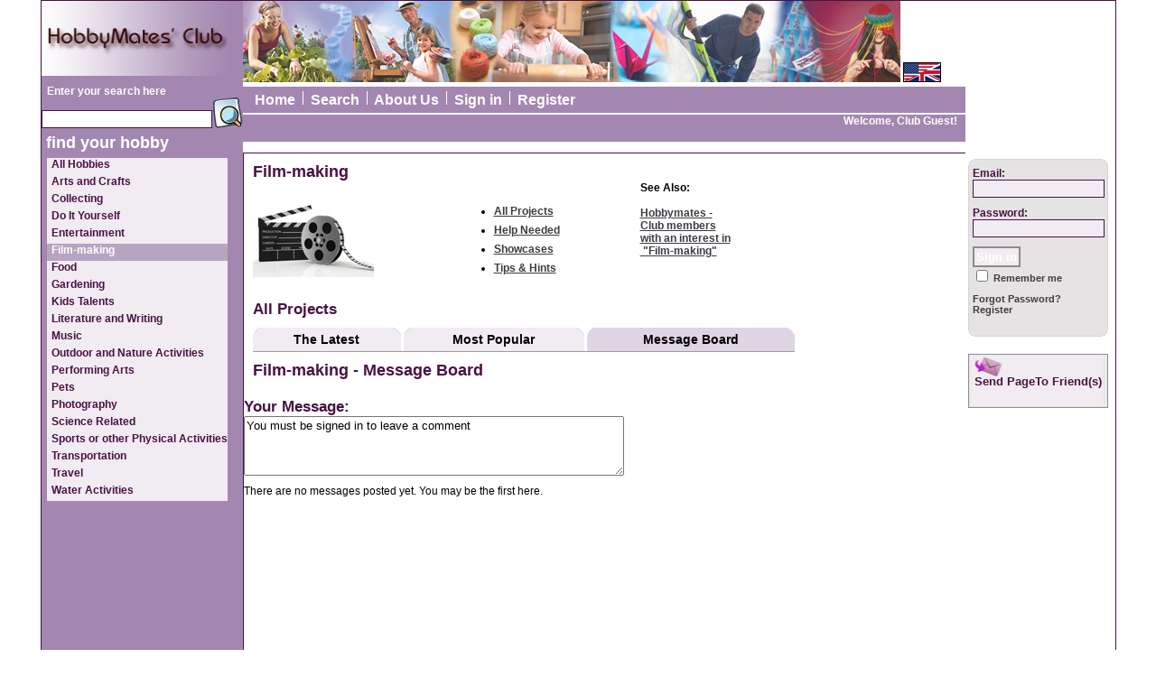

--- FILE ---
content_type: text/html
request_url: http://www.hobbymates-club.com/film-making/film-making/fm181.html
body_size: 18891
content:
<!DOCTYPE HTML PUBLIC "-//W3C//DTD HTML 4.01 Transitional//EN" "http://www.w3.org/TR/html4/loose.dtd">
<html >
	<head>
		
		<title>Film-making - HobbyMates-Club.com</title>
		<meta http-equiv="Content-Script-Type" content="text/javascript">
		<meta http-equiv="Content-Style-Type" content="text/css">
		<meta name="Description" content=" HobbyMates-Club.com">
		<meta name="Keywords" content=", HobbyMates-Club.com">
		<meta name="author" content="Hobbymates Inc.">
		<meta name="robots" content="index, follow">
		<meta name="revisit-after" content="1 Week">
		<meta name="language" content="en">
		<meta name="copyright" content="Hobbymates Inc.">
		<meta name="rating" content="general">
		<meta http-equiv="Cache-Control" content="no-cache">
		<meta http-equiv="Content-Type" content="text/html; charset=utf-8" />
		<script type="text/javascript" src="/js.js"></script>
		<link href="/css.css" type="text/css" rel="stylesheet">
		<link rel="icon" href="/favicon.ico" type="image/x-icon">
		<link rel="shortcut icon" href="/favicon.ico" type="image/x-icon">
	</head>



<body>    
    <table class='main_tbl' align='center' cellSpacing='0' cellPadding='0' id='page_table'>
    
        <tr>
            <td width="212px" align="left" valign="top"  class="purple_td">
				
<a href="/"><img style="border-width: 0px; height: 83px; width: 212px;" alt="HobbyMates-Club.com" src="/Images/logo_pic.jpg" WIDTH="210" HEIGHT="83"></a>


            </td>
            <td width="800px" align="left" valign="top"  class='top_banner_td'>
                <img src='/images/hobbymates_main_banner.jpg' width='728' height='90'>


 
<img  border="1" id=lang_chng width="40" height="20" alt="Choose Language" src="/Images/eng_us.gif" onclick="DisplayLang(this);">
            </td>
        </tr>
    
        <tr>
            <td width="212px" align="left" valign="top" class="purple_td">
				<form method='get' action='/search.html'>
	<input type='hidden' name=s value=''>
	<table cellSpacing='0' cellPadding='0'  border=0>
		<tr>
			<td valign='top'>
				&nbsp;&nbsp;<STRONG><a href='/search.html' class='search_caption_t'>Enter your search here</a></STRONG><br>&nbsp;<input name='search_text' size='25px' value='' class='search' >
			</td>
			<td valign='top'>
				&nbsp;<input type='image'  name='do_search' border='0' src='/images/search_purple.jpg' title='Search' width="34" height="34">
			</td>
		</tr>
		<tr><td colspan='2' height='6'></td></tr>
		<tr>
			<td colspan='2' class='cat_caption' valign=bottom>
				&nbsp;<a href='/search.html' class='search_caption'>find your hobby</a>
			</td>
		</tr>
	</table>
</form>




            </td>
            <td width="800px" align="left"  valign="top">
				<table cellSpacing='0' cellPadding='0'  border=0 width="800px">
					<tr><td height='2'></td></tr>
					<tr>
						<td valign='top' class="light_purple_td" width="800px">

<div class='boxnav'>
&nbsp;&nbsp;<a href='/' target='_top' title='Home
>>>'  class='top_menu'>Home</a>&nbsp;&nbsp;<img src='/images/pipe.jpg' width='1' height='15' border='0'>&nbsp;&nbsp;<a href='/search.html' target='_top' title='Search
>>>'  class='top_menu'>Search</a>&nbsp;&nbsp;<img src='/images/pipe.jpg' width='1' height='15' border='0'>&nbsp;&nbsp;<a href='/about_us.html' target='_top' title='About Us
>>>'  class='top_menu'>About Us</a>&nbsp;&nbsp;<img src='/images/pipe.jpg' width='1' height='15' border='0'>&nbsp;&nbsp;<a href='/login.html' target='_top' title='Sign in
>>>'  class='top_menu'>Sign in</a>&nbsp;&nbsp;<img src='/images/pipe.jpg' width='1' height='15' border='0'>&nbsp;&nbsp;<a href='/register.html' target='_top' title='Register
>>>'  class='top_menu'>Register</a>&nbsp;&nbsp;
</div>
						</td>
					</tr>
					<tr><td height='2'></td></tr>
					<tr>
						<td align='left' width="800px">
							<table cellSpacing='0' cellPadding='0'  border=0 width="800px">
								<tr>
									<td  class="purple_td" align='right' valign='middle' height='20'>
									
									</td>
									<td  class="purple_td" align='right' valign='middle' height='20'>
									<table  cellSpacing='0' cellPadding='0'  border='0' width='100%'><tr><td  class='purple_td' align='right' valign='top' height='30'><b><a href='/login.html' class='a_greeting'>Welcome,&nbsp;Club Guest!</a>&nbsp;&nbsp;&nbsp;</b></td></tr></table>
									</td>
								</tr>
							</table>	
						</td>
					</tr>
				</table>
            </td>
        </tr>
        
        <tr>
            <td align="left" valign="top" class="purple_td" width="212px">
				<table border=0 cellSpacing=6 cellPadding=0 width="212px">
					<tr>
						<td>
				<table cellSpacing=0 cellPadding=0  class='light_purple_table'><tr><td align='left' class='cat_left'><a href='/categories.html' class='a_cat_left' title='See All Hobbies'>All Hobbies</a></td></tr><tr><td align='left' class='cat_left'><a href='/arts-and-crafts/ct26.html' title='Arts and Crafts' class='a_cat_left'>Arts and Crafts</a></td></tr><tr><td align='left' class='cat_left'><a href='/collecting/ct68.html' title='Collecting' class='a_cat_left'>Collecting</a></td></tr><tr><td align='left' class='cat_left'><a href='/do-it-yourself/ct163.html' title='Do It Yourself' class='a_cat_left'>Do It Yourself</a></td></tr><tr><td align='left' class='cat_left'><a href='/entertainment/ct577.html' title='Entertainment' class='a_cat_left'>Entertainment</a></td></tr><tr><td align='left' class='cat_left_hglt_ch'><a href='/film-making/ct181.html' title='Film-making' class='a_cat_left_ch'>Film-making</a></td></tr><tr><td align='left' class='cat_left'><a href='/food/ct155.html' title='Food' class='a_cat_left'>Food</a></td></tr><tr><td align='left' class='cat_left'><a href='/gardening/ct218.html' title='Gardening' class='a_cat_left'>Gardening</a></td></tr><tr><td align='left' class='cat_left'><a href='/kids-talents/ct563.html' title='Kids Talents' class='a_cat_left'>Kids Talents</a></td></tr><tr><td align='left' class='cat_left'><a href='/literature-and-writing/ct268.html' title='Literature and Writing' class='a_cat_left'>Literature and Writing</a></td></tr><tr><td align='left' class='cat_left'><a href='/music/ct292.html' title='Music' class='a_cat_left'>Music</a></td></tr><tr><td align='left' class='cat_left'><a href='/outdoor-and-nature-activities/ct305.html' title='Outdoor and Nature Activities' class='a_cat_left'>Outdoor and Nature Activities</a></td></tr><tr><td align='left' class='cat_left'><a href='/performing-arts/ct348.html' title='Performing Arts' class='a_cat_left'>Performing Arts</a></td></tr><tr><td align='left' class='cat_left'><a href='/pets/ct12.html' title='Pets' class='a_cat_left'>Pets</a></td></tr><tr><td align='left' class='cat_left'><a href='/photography/ct356.html' title='Photography' class='a_cat_left'>Photography</a></td></tr><tr><td align='left' class='cat_left'><a href='/science-related/ct1.html' title='Science Related' class='a_cat_left'>Science Related</a></td></tr><tr><td align='left' class='cat_left'><a href='/sports-or-other-physical-activities/ct360.html' title='Sports or other Physical Activities' class='a_cat_left'>Sports or other Physical Activities</a></td></tr><tr><td align='left' class='cat_left'><a href='/transportation/ct426.html' title='Transportation' class='a_cat_left'>Transportation</a></td></tr><tr><td align='left' class='cat_left'><a href='/travel/ct344.html' title='Travel' class='a_cat_left'>Travel</a></td></tr><tr><td align='left' class='cat_left'><a href='/water-activities/ct572.html' title='Water Activities' class='a_cat_left'>Water Activities</a></td></tr></table>
						</td>
					</tr>
				</table>
			
			
				
				
				
			  
<!--HERE HTML-->
<div id="lang_div" name="lang_div" style="border:0px solid #3769d1;visibility:hidden;" >
	<table border="0" align="left"  bgcolor=White cellpadding="0" cellspacing="0" width="150px">
		<tr bgcolor="LightYellow">
			<td width="5px"></td>
			<td align="left">
				<font color="DarkGray">
					<strong>Choose Language</strong>
				</font>
			</td>
			<td align="right"><img src="/images/close.jpg" onclick="hidehelp('lang_div');" WIDTH="24" HEIGHT="24"></td>
		</tr>
		<tr bgcolor="LightYellow">
			<td colspan="3" height="10px">
			</td>								
		</tr>
		
		
		<tr>
			<td width="5px"></td>
			<td  align="left">
				<a href="http://russian.hobbymates-club.com"><img width=30 height=15 src="/images/ru_flag.jpg"></a>
				&nbsp;
				<a href="http://russian.hobbymates-club.com/"><b>Русский</b></a>
			</td>
			<td width="5px"></td>
		</tr>
		 
		<tr bgcolor="LightYellow">
			<td colspan="3" height="10px">
			</td>								
		</tr>
	</table>
</div>
<!--END -->
</td>
            <td align="left" valign="top"  class="main_td_in">
				 <table cellpadding='0' cellspacing='0' border='0'>
					<tr>
						<td align="left" valign="top">
							<table  cellpadding='0' cellspacing='10' width='630' border='0'>
						



<tr>
	<td> 
		<table  cellpadding='0' cellspacing='0' width='100%' border='0'>				
	<tr><td colspan='3' class='search'><a href='/film-making/ct181.html' title='Film-making' class='cat_caption'>Film-making</a></td></tr><tr><td><a href='/film-making/ct181.html'><img src='/images/uploads/movie.jpg' title='Film-making' width='134' height='90' border='0' vspace='5'></a>
				</td>
				<td  align='left' valign='top' >
<br><ul><li style='padding: 0px 0px 7px 0px'><a href='/film-making/ct181.html' class='help_links'>All Projects</a></li><li style='padding: 0px 0px 7px 0px'><a href='/help-needed/4/ct181.html' class='help_links'>Help Needed</a></li><li style='padding: 0px 0px 7px 0px'><a href='/showcases/5/ct181.html' class='help_links'>Showcases</a></li><li style='padding: 0px 0px 7px 0px'><a href='/tips-&-hints/3/ct181.html' class='help_links'>Tips & Hints</a></li></ul>
				</td>				
				<td>&nbsp;&nbsp;</td>
				<td align='left' valign='top' >
				<b>See Also:</b>
					<br><br>
							<a href='/film-making/hm181.html' class='help_links' title='"Film-making"&nbsp;Hobbymates
Film-making'>Hobbymates - 
							<br>
							Club members<br>with an interest in<br>&nbsp;"Film-making"
							</a>

				</td>
			</tr>	
		</table>
	</td>
</tr>


<tr>
	<td class='search'>
		All Projects		
	</td>
</tr>
<tr>
	<td height='5' >
		<table  cellpadding=0 cellspacing=0 width='100%'>
			<tr>
				<td class="tab-left"></td>
				<td class="tabnav">
					<a href='/film-making/latest/lp181.html' class='pop_lat_link' title='The Latest Projects
In Category
"Film-making"'>The Latest</a>
				</td>
				<td class="tab-right"></td>												
				
				<td class="tabnav-vr"></td>												
				
				<td class="tab-left"></td>
				<td class="tabnav">					
					<a href='/film-making/popular/pp181.html' class='pop_lat_link' title='The Most Popular Projects
In Category
"Film-making"'>Most Popular</a>					
				</td>
				<td class="tab-right"></td>	
				
				
				<td class="tabnav-vr"></td>												
				
				<td class="tab-left-select"></td>
				<td class="tabnav-select">					
					<a href='film-making/fm181.html' class='pop_lat_link'>Message Board</a>
				</td>
				<td class="tab-right-select"></td>
					
			</tr>
		</table>
	</td>
</tr>


<tr>
	<td colspan='3' class='search'>
		<a href='film-making/fm181.html' class='cat_caption'>Film-making&nbsp;-&nbsp;Message Board</a>		
	</td>
</tr>

<tr>
		
						<table  cellpadding=0 cellspacing=0 width='100%'>
							<tr>
								<td  class='search'>
									 Your Message:
								</td>
							</tr>
							<tr>
								<td>
									 <textarea cols='50' rows='4' id=textarea1 name='forum_message'  readonly>You must be signed in to leave a comment</textarea>
								</td>
							</tr>
							<tr>
								<td>
									
								</td>																					
							</tr>
							<tr><td colspan='6' height='10'></td></tr>											
						</table>
				
</tr>

<tr><td>There are no messages posted yet.
You may be the first here.</td></tr>
							</table>
                        </td>
                        <td valign='top' height='100%'>
                            <table width='160' border='0' height='100%'>
                                <tr>
									<td valign='top' align='left'>
										
<form action="/login.html" method="post" id=form1 name=form1>
	<table border='0' cellpadding='0' cellspacing='0'>
		<tr>
			<td style=" background: url('/images/reg_top_side.jpg') no-repeat bottom left; width: 155px; height: 13px;"></td>
		</tr>
		<tr>
			<td class='search_terms' valign='top'   style=" background: url('/images/reg_spander_side.jpg') repeat-y; width: 155px;  padding-left: 5px;" >
				<input value="set" type="hidden" name="posted">
				<input type='hidden' name='LinkToSend' value='http://www.hobbymates-club.com/film-making/film-making/fm181.html'>
				Email:
				<br>
				<input maxlength="80" class='search_page' style="width: 140px;" name="user_email" value="" type="text" >
			</td>
		</tr>
		<tr>
			<td height='10'  style=" background: url('/images/reg_spander_side.jpg') repeat-y; width: 160px;  padding-left: 5px;"></td>
		</tr>
		<tr>
			<td class='search_terms' valign='top'   style=" background: url('/images/reg_spander_side.jpg') repeat-y; width: 155px;  padding-left: 5px;">
				Password:
				<br>
				<input value="" class='search_page' style="width: 140px;" type="password" name="user_pwd">
				<br>
				<script type="text/javascript">
					var d = new Date();
					var k = d.getTimezoneOffset() * (-1);
					document.write ("<input type='hidden' name='timezone' value='" + k + "'>");
				</script>
			</td>
		</tr>
		<tr>
			<td height='10'  style=" background: url('/images/reg_spander_side.jpg') repeat-y; width: 155px;  padding-left: 5px;"></td>
		</tr>
		<tr>
			<td class='remember_me' height='20' valign='bottom'   style=" background: url('/images/reg_spander_side.jpg') repeat-y; width: 155px;  padding-left: 5px;">
				<input type='submit' name='submit_login'  onmouseover="this.style.cursor='hand'" class='login_page' value="Sign in"><br>
				<input type='checkbox' name='remember_me' value='yes'>&nbsp;Remember me
				
			</td>
		</tr>
		<tr>
			<td height='10'  style=" background: url('/images/reg_spander_side.jpg') repeat-y; width: 155px;  padding-left: 5px;"></td>
		</tr>
		<tr>
			<td   style=" background: url('/images/reg_spander_side.jpg') repeat-y; width: 155px;  padding-left: 5px;">
			<a href="/password_reminder.html" class='small_pgt_link'>Forgot Password?</a>
		    </td>
		</tr>
		<tr>
			<td   style=" background: url('/images/reg_spander_side.jpg') repeat-y; width: 155px;  padding-left: 5px;">
			<a href="/register.html" class='small_pgt_link'>Register</a>
		    </td>
		</tr>
		<tr>
			<td height='15'   style=" background: url('/images/reg_spander_side.jpg') repeat-y; width: 155px;  padding-left: 5px;"></td>
		</tr>
		<tr>
			<td style=" background: url('/images/reg_bot_side.jpg') no-repeat top left; width: 155px; height: 13px;"></td>

		</tr>
		<tr>
			<td height='15'></td>
		</tr>
	</table>
</form>

<form action='/send_page.html' method='post'>
	<input type='hidden' name='LinkToSend' value='http://www.hobbymates-club.com/film-making/film-making/fm181.html'>
	<input type='submit' class='sent_b' onmouseover="this.style.cursor='hand'" title='Press the Button' value='Send Page
To Friend(s)'>
</form>

									</td>
                                </tr>

								<tr>
								    <td height='15' bgcolor='#ffffff'>
								    </td>
								</tr>								
                                <tr>
                                    <td valign='top' height='100%'>
										
		<script type="text/javascript"><!--
		google_ad_client = "pub-2996580682768982";
		/* 160x600, created 2/17/09 */
		google_ad_slot = "7093866400";
		google_ad_width = 160;
		google_ad_height = 600;
		//-->
		</script>
		<script type="text/javascript"
		src="http://pagead2.googlesyndication.com/pagead/show_ads.js">
		</script>

                                    </td>
                                </tr>
                            </table>
                        </td>
                    </tr>
                </table>
            </td>
        </tr>
        <!---->
        <tr>
            <td colspan="2" >
                <div>
<a name='lang' /><b>Choose Language: </b>&nbsp;&nbsp;<a href='http://www.hobbymates-club.com/'><img border='1' width='30' height='15' src='/images/eng_us.gif'></a>&nbsp;<a href='http://www.hobbymates-club.com/'  class='small_pgt_link'>English</a>&nbsp;&nbsp;<a href='http://russian.hobbymates-club.com/'><img border='1' width='30' height='15' src='/images/ru_flag.jpg'></a>&nbsp;<a href='http://russian.hobbymates-club.com/'  class='small_pgt_link'>Русский</a>&nbsp;&nbsp;
</div>
<br>
<div>
&nbsp;&nbsp;<a href='/contact_us.html' target='_top' title='Contact Us
>>>' class='small_pgt_link'>Contact Us</a>&nbsp;&nbsp;<img src='/images/pipe.jpg' width='1' height='15' border='0'>&nbsp;&nbsp;<a href='/advertisers.html' target='_top' title='Advertisеrs
>>>' class='small_pgt_link'>Advertisеrs</a>&nbsp;&nbsp;<img src='/images/pipe.jpg' width='1' height='15' border='0'>&nbsp;&nbsp;<a href='/terms.html' target='_top' title='Terms of Use
>>>' class='small_pgt_link'>Terms of Use</a>&nbsp;&nbsp;<img src='/images/pipe.jpg' width='1' height='15' border='0'>&nbsp;&nbsp;<a href='/policy.html' target='_top' title='Privacy Policy
>>>' class='small_pgt_link'>Privacy Policy</a>&nbsp;&nbsp;<img src='/images/pipe.jpg' width='1' height='15' border='0'>&nbsp;&nbsp;<a href='/about_us.html' target='_top' title='About Us
>>>' class='small_pgt_link'>About Us</a>&nbsp;&nbsp;
</div>

<div style="padding-bottom: 10px;">
&copy;2026&nbsp;<a href='/'>HobbyMates-Club.com</a>
</div>

            </td>
        </tr>
    </table>

<!-- Start Quantcast tag -->
<script type="text/javascript">
_qoptions={
qacct:"p-87VAonkkndJ9k"
};
</script>
<script type="text/javascript" src="http://edge.quantserve.com/quant.js"></script>
<noscript>
<img src="http://pixel.quantserve.com/pixel/p-87VAonkkndJ9k.gif" style="display: none;" border="0" height="1" width="1" alt="Quantcast"/>
</noscript>
<!-- End Quantcast tag -->

<!-- Start Google tag -->
<script type="text/javascript">
var gaJsHost = (("https:" == document.location.protocol) ? "https://ssl." : "http://www.");
document.write(unescape("%3Cscript src='" + gaJsHost + "google-analytics.com/ga.js' type='text/javascript'%3E%3C/script%3E"));
</script>
<script type="text/javascript">
try {
var pageTracker = _gat._getTracker("UA-7292646-1");
pageTracker._trackPageview();
} catch(err) {}</script>
<!-- End Google tag -->
</body>
</html>

--- FILE ---
content_type: text/html; charset=utf-8
request_url: https://www.google.com/recaptcha/api2/aframe
body_size: 267
content:
<!DOCTYPE HTML><html><head><meta http-equiv="content-type" content="text/html; charset=UTF-8"></head><body><script nonce="yCY4B45gDznYAhAwT1-f-w">/** Anti-fraud and anti-abuse applications only. See google.com/recaptcha */ try{var clients={'sodar':'https://pagead2.googlesyndication.com/pagead/sodar?'};window.addEventListener("message",function(a){try{if(a.source===window.parent){var b=JSON.parse(a.data);var c=clients[b['id']];if(c){var d=document.createElement('img');d.src=c+b['params']+'&rc='+(localStorage.getItem("rc::a")?sessionStorage.getItem("rc::b"):"");window.document.body.appendChild(d);sessionStorage.setItem("rc::e",parseInt(sessionStorage.getItem("rc::e")||0)+1);localStorage.setItem("rc::h",'1769195905668');}}}catch(b){}});window.parent.postMessage("_grecaptcha_ready", "*");}catch(b){}</script></body></html>

--- FILE ---
content_type: text/css
request_url: http://www.hobbymates-club.com/css.css
body_size: 25417
content:
body, p { font-family: Verdana, Arial Narrow, Helvetica, Sans-serif; font-color: #000000;}

h1, h2, h3, h4 { font-family: Verdana, Arial Narrow, Helvetica, Sans-serif; }
input, textarea, select { font-family: Verdana, Arial Narrow, Helvetica, Sans-serif; }

body { margin: 0; padding: 0; text-align: center; font-size: 11px; background-color: #FFFFFF; }

table, td, tr { font-size: 12px; }
form { margin: 0; padding: 0; }A:link
{
    COLOR: #000000;
    TEXT-DECORATION: underline
}
A:visited
{
    COLOR: #000000;
    TEXT-DECORATION: underline
}
A:hover
{
    COLOR: #000000;
    TEXT-DECORATION: underline
}

A:active
{
    COLOR: #000000;
    TEXT-DECORATION: underline
}

A.nound:link
{
    COLOR: #000000;
    TEXT-DECORATION: none
}
A.nound:visited
{
    COLOR: #000000;
    TEXT-DECORATION: none
}
A.nound:hover
{
    COLOR: #000000;
    TEXT-DECORATION: underline
}

A.nound:active
{
    COLOR: #000000;
    TEXT-DECORATION: none
}

table.main_tbl
{	BORDER-RIGHT: #481243 1px solid;
    BORDER-TOP: #481243 1px solid;
    BORDER-LEFT: #481243 1px solid;
    BORDER-BOTTOM: #481243 1px solid;
    background-color: #ffffff;
}



td.main_td
{	BORDER-RIGHT: #481243 1px solid;
    BORDER-TOP: #481243 1px solid;
    BORDER-LEFT: #481243 1px solid;
    BORDER-BOTTOM: #481243 1px solid;
    background-color: #ffffff;
    
}

td.main_td_in
{	
    BORDER-TOP: #481243 1px solid;
    BORDER-LEFT: #481243 1px solid;
    BORDER-BOTTOM: #481243 1px solid;
    background-color: #ffffff;
    
}


table.indx_tbl
{	BORDER-RIGHT: #b6b7b7 1px solid;
    BORDER-TOP: #b6b7b7 1px solid;
    BORDER-LEFT: #b6b7b7 1px solid;
    BORDER-BOTTOM: #b6b7b7 1px solid;
    background-color: #ffffff;
}

//481243

td.top_banner_td
{	background-image: url(/Images/tob_bg.jpg);   
}


td.purple_td
{
	background-color: #a387b0;
}

table.light_purple_table
{
	background-color: #f1ecf2;
}

td.light_purple_td
{
	background-color: #f1ecf2;
}


A.top_menu:link
{
    COLOR: #ffffff;
    TEXT-DECORATION: none;
    
    
}
A.top_menu:visited
{
    COLOR: #ffffff;
    TEXT-DECORATION: none;
   
}
A.top_menu:hover
{
    COLOR: #f1ecf2;
    TEXT-DECORATION: none;
    
}
A.top_menu:active
{
    COLOR: #ffffff;
    TEXT-DECORATION: none;
    
}




div.boxnav a {float:none;}
div.boxnav { background-color:#a387b0; padding: 5px 5px 5px 5px; font-weight: bold; font-size: 16px; color: #ffffff; font-padding: 10px; FONT-FAMILY: arial, verdana, helvetica, sans-serif;}
div.boxnav a:hover { color:#481243; background-color:#f1ecf2; }

td.lang
{
	background-color:#481243; padding: 0px 0px 0px 0px; font-weight: bold; font-size: 12px; color: #ffffff;
}

A.my_menu:link
{
    COLOR: #481243;
    TEXT-DECORATION: none;
    font-size: 12.5px
    
}
A.my_menu:visited
{
    COLOR: #481243;
    TEXT-DECORATION: none;
    font-size: 12.5px
}
A.my_menu:hover
{
    COLOR: #481243;
    TEXT-DECORATION: none;
    font-size: 12.5px
}
A.my_menu:active
{
    COLOR: #481243;
    TEXT-DECORATION: none;
    font-size: 12.5px
}

div.mymenu a {float:none; TEXT-DECORATION: none;}
div.mymenu { background-color: #f1ecf2; padding: 3px 0px 3px 15px; font-weight: bold; font-size: 12.5px; color: #481243; font-padding: 10px;font-family: arial, verdana, helvetica, sans-serif;}
div.mymenu a:hover { background-color:#ffffff; color: #481243; TEXT-DECORATION: underline;}



td.tip {background-image: url(/Images/yellow_bg.jpg); padding: 0px 0px 0px 0px; FONT-FAMILY: Verdana, Arial Narrow, Helvetica, Sans-serif; }


A.search_caption:link
{
    COLOR: #ffffff;
    TEXT-DECORATION: none;
    FONT-FAMILY: Verdana, Arial Narrow, Helvetica, Sans-serif;
	FONT-SIZE: 18px;
    font-weight: bold;
    
}
A.search_caption:visited
{
    COLOR: #ffffff;
    TEXT-DECORATION: none;
    FONT-FAMILY: Verdana, Arial Narrow, Helvetica, Sans-serif;
	FONT-SIZE: 18px;
    font-weight: bold;
}
A.search_caption:hover
{
    COLOR: #ffffff;
    TEXT-DECORATION: underline;
    FONT-FAMILY: Verdana, Arial Narrow, Helvetica, Sans-serif;
	FONT-SIZE: 18px;
    font-weight: bold;
}
A.search_caption:active
{
    COLOR: #ffffff;
    TEXT-DECORATION: none;
    FONT-FAMILY: Verdana, Arial Narrow, Helvetica, Sans-serif;
	FONT-SIZE: 18px;
    font-weight: bold;
}




A.search_caption_t:link
{
    COLOR: #ffffff;
    TEXT-DECORATION: none;
    FONT-FAMILY: Verdana, Arial Narrow, Helvetica, Sans-serif;
	
    font-weight: bold;
    
}
A.search_caption_t:visited
{
    COLOR: #ffffff;
    TEXT-DECORATION: none;
    FONT-FAMILY: Verdana, Arial Narrow, Helvetica, Sans-serif;
	
    font-weight: bold;
}
A.search_caption_t:hover
{
    COLOR: #ffffff;
    TEXT-DECORATION: underline;
    FONT-FAMILY: Verdana, Arial Narrow, Helvetica, Sans-serif;
	
    font-weight: bold;
}
A.search_caption_t:active
{
    COLOR: #ffffff;
    TEXT-DECORATION: none;
    FONT-FAMILY: Verdana, Arial Narrow, Helvetica, Sans-serif;
	
    font-weight: bold;
}

td.cat_caption
{
	COLOR: #ffffff;
    TEXT-DECORATION: none;
    FONT-FAMILY: Verdana, Arial Narrow, Helvetica, Sans-serif;
	FONT-SIZE: 18px;
    font-weight: bold;
}

td.see_also
{
	COLOR: 000000;    
    FONT-FAMILY: Verdana, Arial Narrow, Helvetica, Sans-serif;
	FONT-SIZE: 12px;
    font-weight: bold;
}

td.main_name
{
	COLOR: #000000;
    TEXT-DECORATION: none;
    FONT-FAMILY: Verdana, Arial Narrow, Helvetica, Sans-serif;
	FONT-SIZE: 18px;
    font-weight: bold;
}


A.cat_caption:link
{
    COLOR: #481243;
    TEXT-DECORATION: none;
    FONT-FAMILY: Verdana, Arial Narrow, Helvetica, Sans-serif;
	FONT-SIZE: 18px;
    font-weight: bold;
}
A.cat_caption:visited
{
     COLOR: #481243;
    TEXT-DECORATION: none;
    FONT-FAMILY: Verdana, Arial Narrow, Helvetica, Sans-serif;
	FONT-SIZE: 18px;
    font-weight: bold;
}
A.cat_caption:hover
{
    COLOR: #481243;
    TEXT-DECORATION: none;
    FONT-FAMILY: Verdana, Arial Narrow, Helvetica, Sans-serif;
	FONT-SIZE: 18px;
    font-weight: bold;
}
A.cat_caption:active
{
     COLOR: #481243;
    TEXT-DECORATION: none;
    FONT-FAMILY: Verdana, Arial Narrow, Helvetica, Sans-serif;
	FONT-SIZE: 18px;
    font-weight: bold;
}

td.cat_left {padding-bottom: 5px; padding-left: 5px}
td.cat_left_hglt {padding-bottom: 5px; padding-left: 5px; BACKGROUND-COLOR: #dfd5e4;}
td.cat_left_hglt_ch {padding-bottom: 5px; padding-left: 5px; BACKGROUND-COLOR: #b7a4c1;}

A.a_cat_left:link
{
    FONT-WEIGHT: bold;
    COLOR: #481243;
    TEXT-DECORATION: none;
	FONT-FAMILY: Verdana, Arial Narrow, Helvetica, Sans-serif;
	FONT-SIZE: 12px;   
}

A.a_cat_left:visited
{
    FONT-WEIGHT: bold;
    COLOR: #481243;
    TEXT-DECORATION: none;
	FONT-FAMILY: Verdana, Arial Narrow, Helvetica, Sans-serif;
	FONT-SIZE: 12px;
    
}
A.a_cat_left:hover
{
    FONT-WEIGHT: bold;
    COLOR: #481243;
    TEXT-DECORATION: underline;
	FONT-FAMILY: Verdana, Arial Narrow, Helvetica, Sans-serif;
	FONT-SIZE: 12px;
    
}
A.a_cat_left:active
{
    FONT-WEIGHT: bold;
    COLOR: #481243;
    TEXT-DECORATION: none;
	FONT-FAMILY: Verdana, Arial Narrow, Helvetica, Sans-serif;
	FONT-SIZE: 12px;
    
}



A.a_cat_left_ch:link
{
    FONT-WEIGHT: bold;
    COLOR: #ffffff;
    TEXT-DECORATION: none;
	FONT-FAMILY: Verdana, Arial Narrow, Helvetica, Sans-serif;
	FONT-SIZE: 12px;   
}

A.a_cat_left_ch:visited
{
    FONT-WEIGHT: bold;
    COLOR: #ffffff;
    TEXT-DECORATION: none;
	FONT-FAMILY: Verdana, Arial Narrow, Helvetica, Sans-serif;
	FONT-SIZE: 12px;
    
}
A.a_cat_left_ch:hover
{
    FONT-WEIGHT: bold;
    COLOR: #ffffff;
    TEXT-DECORATION: underline;
	FONT-FAMILY: Verdana, Arial Narrow, Helvetica, Sans-serif;
	FONT-SIZE: 12px;
    
}
A.a_cat_left_ch:active
{
    FONT-WEIGHT: bold;
    COLOR: #ffffff;
    TEXT-DECORATION: none;
	FONT-FAMILY: Verdana, Arial Narrow, Helvetica, Sans-serif;
	FONT-SIZE: 12px;
    
}


A.a_greeting:link
{
    FONT-WEIGHT: bold;
    COLOR: #ffffff;
    TEXT-DECORATION: none;
	FONT-FAMILY: Verdana, Arial Narrow, Helvetica, Sans-serif;
	FONT-SIZE: 12px;   
}

A.a_greeting:visited
{
    FONT-WEIGHT: bold;
    COLOR: #ffffff;
    TEXT-DECORATION: none;
	FONT-FAMILY: Verdana, Arial Narrow, Helvetica, Sans-serif;
	FONT-SIZE: 12px;
    
}
A.a_greeting:hover
{
    FONT-WEIGHT: bold;
    COLOR: #ffffff;
    TEXT-DECORATION: underline;
	FONT-FAMILY: Verdana, Arial Narrow, Helvetica, Sans-serif;
	FONT-SIZE: 12px;
    
}
A.a_greeting:active
{
    FONT-WEIGHT: bold;
    COLOR: #ffffff;
    TEXT-DECORATION: none;
	FONT-FAMILY: Verdana, Arial Narrow, Helvetica, Sans-serif;
	FONT-SIZE: 12px;
    
}



INPUT.submit{
	BACKGROUND-POSITION: center;     
    HEIGHT: 20px;
    FONT-SIZE: 9pt;
    BACKGROUND-COLOR: #d6cece;
	padding: 0px 0px 0px 0px;
	MARGIN:  0px 0px 0px 0px;
}



textarea.tex_display{
	border:0px;
	overflow: auto;
	font-family: arial, verdana, helvetica, sans-serif;
	font-size: 1.01em;
	color: #000000;
	
}

textarea.tex_project_decr
{
	
	font-family: arial, verdana, helvetica, sans-serif;
	font-size: 13px;
	
	
}

input.search
{
    COLOR: #774e73;
	FONT-FAMILY: Verdana, Arial Narrow, Helvetica, Sans-serif;
	FONT-SIZE: 12px;
	BORDER-RIGHT: #481243 1px solid;
    BORDER-TOP: #481243 1px solid;
    BORDER-LEFT: #481243 1px solid;
    BORDER-BOTTOM: #481243 1px solid;
    height: 16px;
}

input.search_page
{
    COLOR: #774e73;
	FONT-FAMILY: Verdana, Arial Narrow, Helvetica, Sans-serif;
	FONT-SIZE: 12px;
	BORDER-RIGHT: #481243 1px solid;
    BORDER-TOP: #481243 1px solid;
    BORDER-LEFT: #481243 1px solid;
    BORDER-BOTTOM: #481243 1px solid;
    height: 16px;
    BACKGROUND-COLOR: #f1ecf2;
}

div.search
{
	FONT-FAMILY: Verdana, Arial Narrow, Helvetica, Sans-serif;
	FONT-SIZE: 12px;
	padding: 7px  0px  0px  20px;
}

div.search_prj
{
	padding: 15px  0px  0px  0px;
	font-weight: bold;
	COLOR: #481243;    
    FONT-FAMILY: Verdana, Arial Narrow, Helvetica, Sans-serif;
	FONT-SIZE: 13px;
    
}


select.search
{
    COLOR: #000000;
	FONT-FAMILY: Verdana, Arial Narrow, Helvetica, Sans-serif;
	FONT-SIZE: 12px;
	BORDER-RIGHT: #481243 1px solid;
    BORDER-TOP: #481243 1px solid;
    BORDER-LEFT: #481243 1px solid;
    BORDER-BOTTOM: #481243 1px solid;
    height: 20px;
	width:  300px;
}


select.category
{
    COLOR: #000000;
	FONT-FAMILY: Verdana, Arial Narrow, Helvetica, Sans-serif;
	FONT-SIZE: 12px;
	BORDER-RIGHT: #481243 1px solid;
    BORDER-TOP: #481243 1px solid;
    BORDER-LEFT: #481243 1px solid;
    BORDER-BOTTOM: #481243 1px solid;
    height: 20px;
	width:  300px;
}


input.vote
{
	BACKGROUND-POSITION: center;     
    HEIGHT: 30px;
    
    FONT-SIZE: 14pt;
    font-weight: bold;
    color: #481243;
    BACKGROUND-COLOR: #e6e6e6;
	padding: 0px 0px 0px 0px;
	MARGIN:  0px 0px 0px 0px;
	BORDER-RIGHT: #8d8b8b 2px solid;
    BORDER-TOP: #8d8b8b 2px solid;
    BORDER-LEFT: #8d8b8b 2px solid;
    BORDER-BOTTOM: #8d8b8b 2px solid;
    font-family: arial, verdana, helvetica, sans-serif;
   
}

input.sent_b
{
	BACKGROUND-POSITION: center;     
    HEIGHT: 60px;    
    FONT-SIZE: 10pt;
    font-weight: bold;
    color: #481243;
    BACKGROUND-COLOR: #e6e6e6;
    BACKGROUND-image: url(/Images/env_bg.gif);
	padding: 0px 0px 0px 0px;
	MARGIN:  0px 0px 0px 0px;
	BORDER-RIGHT: #8d8b8b 1px solid;
    BORDER-TOP: #8d8b8b 1px solid;
    BORDER-LEFT: #8d8b8b 1px solid;
    BORDER-BOTTOM: #8d8b8b 1px solid;
    font-family: arial, verdana, helvetica, sans-serif;
    width: 155px;
    font: wrap;
    
}


input.nb
{
	BACKGROUND-POSITION: center;     
    HEIGHT: 60px;    
    FONT-SIZE: 10pt;
    font-weight: bold;
    color: #481243;
    BACKGROUND-COLOR: #ffffff;
	BACKGROUND-image: url(/Images/env_bg.gif);
	padding: 0px 0px 0px 0px;
	MARGIN:  0px 0px 0px 0px;
	BORDER-RIGHT: #8d8b8b 0px solid;
    BORDER-TOP: #8d8b8b 0px solid;
    BORDER-LEFT: #8d8b8b 0px solid;
    BORDER-BOTTOM: #8d8b8b 0px solid;
    font-family: arial, verdana, helvetica, sans-serif;
    width: 155px;
    font: wrap;   
    
}

input.nb_over
{
	BACKGROUND-POSITION: center;     
    HEIGHT: 60px;    
    FONT-SIZE: 10pt;
    font-weight: bold;
    color: #481243;
    BACKGROUND-COLOR: #ffffff;
	BACKGROUND-image: url(/Images/env_bg.gif);
	padding: 0px 0px 0px 0px;
	MARGIN:  0px 0px 0px 0px;
	BORDER-RIGHT: #8d8b8b 0px solid;
    BORDER-TOP: #8d8b8b 0px solid;
    BORDER-LEFT: #8d8b8b 0px solid;
    BORDER-BOTTOM: #8d8b8b 0px solid;
    font-family: arial, verdana, helvetica, sans-serif;
    width: 155px;
    font: wrap;   
    cursor: hand;
    text-decoration: underline;
    
}


A.prt_sub:link
{
	color: #481243;
    TEXT-DECORATION: underline;
    FONT-FAMILY: Verdana, Arial Narrow, Helvetica, Sans-serif;
	FONT-SIZE: 17px;
    font-weight: none;
}

A.prt_sub:visited
{
	color: #481243;
    TEXT-DECORATION: underline;
    FONT-FAMILY: Verdana, Arial Narrow, Helvetica, Sans-serif;
	FONT-SIZE: 17px;
    font-weight: none;
}

A.prt_sub:hover
{
	color: #481243;
    TEXT-DECORATION: none;
    FONT-FAMILY: Verdana, Arial Narrow, Helvetica, Sans-serif;
	FONT-SIZE: 17px;
    font-weight: none;
}

A.prt_sub:active
{
	color: #481243;
    TEXT-DECORATION: none;
    FONT-FAMILY: Verdana, Arial Narrow, Helvetica, Sans-serif;
	FONT-SIZE: 17px;
    font-weight: none;
}



A.prt_author:link
{
	color: #403a42;
    TEXT-DECORATION: underline;
    FONT-FAMILY: Verdana, Arial Narrow, Helvetica, Sans-serif;
	FONT-SIZE: 11px;
    font-weight: bold;
}
A.prt_author:visited
{
	color: #403a42;
    TEXT-DECORATION: underline;
    FONT-FAMILY: Verdana, Arial Narrow, Helvetica, Sans-serif;
	FONT-SIZE: 11px;
    font-weight: bold;
}
A.prt_author:hover
{
	color: #403a42;
    TEXT-DECORATION: none;
    FONT-FAMILY: Verdana, Arial Narrow, Helvetica, Sans-serif;
	FONT-SIZE: 11px;
    font-weight: bold;
}
A.prt_author:active
{
	color: #403a42;
    TEXT-DECORATION: none;
    FONT-FAMILY: Verdana, Arial Narrow, Helvetica, Sans-serif;
	FONT-SIZE: 11px;
    font-weight: bold;
}

td.prt_author
{
	color: #403a42;
    FONT-FAMILY: Verdana, Arial Narrow, Helvetica, Sans-serif;
	FONT-SIZE: 11px;
    font-weight: bold;
}


A.cat_navig:link
{
	color: #481243;
    TEXT-DECORATION: underline;
    FONT-FAMILY: Verdana, Arial Narrow, Helvetica, Sans-serif;
	FONT-SIZE: 11px;
    font-weight: bold;
}
A.cat_navig:visited
{
	color: #481243;
    TEXT-DECORATION: underline;
    FONT-FAMILY: Verdana, Arial Narrow, Helvetica, Sans-serif;
	FONT-SIZE: 11px;
    font-weight: bold;
}
A.cat_navig:hover
{
	color: #481243;
    TEXT-DECORATION: none;
    FONT-FAMILY: Verdana, Arial Narrow, Helvetica, Sans-serif;
	FONT-SIZE: 11px;
    font-weight: bold;
}
A.cat_navig:active
{
	color: #481243;
    TEXT-DECORATION: underline;
    FONT-FAMILY: Verdana, Arial Narrow, Helvetica, Sans-serif;
	FONT-SIZE: 11px;
    font-weight: bold;
}


A.cat_navig_last:link
{
	color: #481243;
    TEXT-DECORATION: underline;
    FONT-FAMILY: Verdana, Arial Narrow, Helvetica, Sans-serif;
	FONT-SIZE: 11px;
    font-weight: none;
}
A.cat_navig_last:visited
{
	color: #481243;
    TEXT-DECORATION: underline;
    FONT-FAMILY: Verdana, Arial Narrow, Helvetica, Sans-serif;
	FONT-SIZE: 11px;
    font-weight: none;
}
A.cat_navig_last:hover
{
	color: #481243;
    TEXT-DECORATION: none;
    FONT-FAMILY: Verdana, Arial Narrow, Helvetica, Sans-serif;
	FONT-SIZE: 11px;
    font-weight: none;
}

A.cat_navig_last:active
{
	color: #481243;
    TEXT-DECORATION: none;
    FONT-FAMILY: Verdana, Arial Narrow, Helvetica, Sans-serif;
	FONT-SIZE: 11px;
    font-weight: none;
}



A.prt_com:link
{
	color: #403a42;
    TEXT-DECORATION: underline;
    FONT-FAMILY: Verdana, Arial Narrow, Helvetica, Sans-serif;
	FONT-SIZE: 11px;
    font-weight: none;
}
A.prt_com:visited
{
	color: #403a42;
    TEXT-DECORATION: underline;
    FONT-FAMILY: Verdana, Arial Narrow, Helvetica, Sans-serif;
	FONT-SIZE: 11px;
    font-weight: none;
}
A.prt_com:hover
{
	color: #403a42;
    TEXT-DECORATION: none;
    FONT-FAMILY: Verdana, Arial Narrow, Helvetica, Sans-serif;
	FONT-SIZE: 11px;
    font-weight: none;
}
A.prt_com:active
{
	color: #403a42;
    TEXT-DECORATION: none;
    FONT-FAMILY: Verdana, Arial Narrow, Helvetica, Sans-serif;
	FONT-SIZE: 11px;
    font-weight: none;
}


td.avg_vote

{
		color: #403a42;
		FONT-FAMILY: Verdana, Arial Narrow, Helvetica, Sans-serif;
		FONT-SIZE: 11px;
		font-weight: none;

}


td.rate
{
		color: #454444;
		FONT-FAMILY: Verdana, Arial Narrow, Helvetica, Sans-serif;
		FONT-SIZE: 14px;
		font-weight: bold;
}

A.help_links:link
{
	color: #403a42;
    TEXT-DECORATION: underline;
    FONT-FAMILY: Verdana, Arial Narrow, Helvetica, Sans-serif;
	FONT-SIZE: 12px;
    font-weight: bold;
}
A.help_links:visited
{
	color: #403a42;
    TEXT-DECORATION: underline;
    FONT-FAMILY: Verdana, Arial Narrow, Helvetica, Sans-serif;
	FONT-SIZE: 12px;
    font-weight: bold;
}
A.help_links:hover
{
	color: #403a42;
    TEXT-DECORATION: none;
    FONT-FAMILY: Verdana, Arial Narrow, Helvetica, Sans-serif;
	FONT-SIZE: 12px;
    font-weight: bold;
}
A.help_links:active
{
	color: #403a42;
    TEXT-DECORATION: none;
    FONT-FAMILY: Verdana, Arial Narrow, Helvetica, Sans-serif;
	FONT-SIZE: 12px;
    font-weight: bold;
}


td.pjt_name
{
		color: #403a42;
		FONT-FAMILY: Verdana, Arial Narrow, Helvetica, Sans-serif;
		FONT-SIZE: 14px;
		font-weight: bold;

}


td.remember_me
{
	color: #403a42;   
    FONT-FAMILY: Verdana, Arial Narrow, Helvetica, Sans-serif;
	FONT-SIZE: 11px;
    font-weight: bold;
}

A.small_pgt_link:link
{
	color: #403a42;
    TEXT-DECORATION: none;
    FONT-FAMILY: Verdana, Arial Narrow, Helvetica, Sans-serif;
	FONT-SIZE: 11px;
    font-weight: bold;
}
A.small_pgt_link:visited
{
	color: #403a42;
    TEXT-DECORATION: none;
    FONT-FAMILY: Verdana, Arial Narrow, Helvetica, Sans-serif;
	FONT-SIZE: 11px;
    font-weight: bold;
}
A.small_pgt_link:hover
{
	color: #403a42;
    TEXT-DECORATION: underline;
    FONT-FAMILY: Verdana, Arial Narrow, Helvetica, Sans-serif;
	FONT-SIZE: 11px;
    font-weight: bold;
}
A.small_pgt_link:active
{
	color: #403a42;
    TEXT-DECORATION: none;
    FONT-FAMILY: Verdana, Arial Narrow, Helvetica, Sans-serif;
	FONT-SIZE: 11px;
    font-weight: bold;
}



A.small_lang_link:link
{
	color: #ffffff;
    TEXT-DECORATION: none;
    FONT-FAMILY: Verdana, Arial Narrow, Helvetica, Sans-serif;
	FONT-SIZE: 11px;
    font-weight: bold;
}
A.small_lang_link:visited
{
	color: #ffffff;
    TEXT-DECORATION: none;
    FONT-FAMILY: Verdana, Arial Narrow, Helvetica, Sans-serif;
	FONT-SIZE: 11px;
    font-weight: bold;
}
A.small_lang_link:hover
{
	color: #ffffff;
    TEXT-DECORATION: underline;
    FONT-FAMILY: Verdana, Arial Narrow, Helvetica, Sans-serif;
	FONT-SIZE: 11px;
    font-weight: bold;
}
A.small_lang_link:active
{
	color: #ffffff;
    TEXT-DECORATION: none;
    FONT-FAMILY: Verdana, Arial Narrow, Helvetica, Sans-serif;
	FONT-SIZE: 11px;
    font-weight: bold;
}






A.ind_link:link
{
	COLOR: #481243;
    TEXT-DECORATION: none;
    FONT-FAMILY: Verdana, Arial Narrow, Helvetica, Sans-serif;
	FONT-SIZE: 17px;
    font-weight: bold;	
}
A.ind_link:visited
{
	COLOR: #481243;
    TEXT-DECORATION: none;
    FONT-FAMILY: Verdana, Arial Narrow, Helvetica, Sans-serif;
	FONT-SIZE: 17px;
    font-weight: bold;
}
A.ind_link:hover
{
	COLOR: #481243;
    TEXT-DECORATION: none;
    FONT-FAMILY: Verdana, Arial Narrow, Helvetica, Sans-serif;
	FONT-SIZE: 17px;
    font-weight: bold;
}
A.ind_link:active
{
	COLOR: #481243;
    TEXT-DECORATION: none;
    FONT-FAMILY: Verdana, Arial Narrow, Helvetica, Sans-serif;
	FONT-SIZE: 17px;
    font-weight: bold;
}




A.pop_lat_link:link
{
	COLOR: #000000;
    TEXT-DECORATION: none;
    FONT-FAMILY: Verdana, Arial Narrow, Helvetica, Sans-serif;
	FONT-SIZE: 14px;
    font-weight: bold;	
}
A.pop_lat_link:visited
{
	COLOR: #000000;
    TEXT-DECORATION: none;
    FONT-FAMILY: Verdana, Arial Narrow, Helvetica, Sans-serif;
	FONT-SIZE: 14px;
    font-weight: bold;
}
A.pop_lat_link:hover
{
	COLOR: #000000;
    TEXT-DECORATION: none;
    FONT-FAMILY: Verdana, Arial Narrow, Helvetica, Sans-serif;
	FONT-SIZE: 14px;
    font-weight: bold;
}
A.pop_lat_link:active
{
	COLOR: #000000;
    TEXT-DECORATION: none;
    FONT-FAMILY: Verdana, Arial Narrow, Helvetica, Sans-serif;
	FONT-SIZE: 14px;
    font-weight: bold;
}


td.pjt_td
{
	BORDER-RIGHT: #b6b7b7 1px solid;
    BORDER-TOP: #b6b7b7 1px solid;
    BORDER-LEFT: #b6b7b7 1px solid;
    BORDER-BOTTOM: #b6b7b7 1px solid;
    padding: 5px 5px  5px 5px; 
}



A.large_pgt_link:link
{
	color: #403a42;
    TEXT-DECORATION: none;
    FONT-FAMILY: Verdana, Arial Narrow, Helvetica, Sans-serif;
	FONT-SIZE: 13px;
    font-weight: bold;
}
A.large_pgt_link:visited
{
	color: #403a42;
    TEXT-DECORATION: none;
    FONT-FAMILY: Verdana, Arial Narrow, Helvetica, Sans-serif;
	FONT-SIZE: 13px;
    font-weight: bold;
}
A.large_pgt_link:hover
{
	color: #403a42;
    TEXT-DECORATION: underline;
    FONT-FAMILY: Verdana, Arial Narrow, Helvetica, Sans-serif;
	FONT-SIZE: 13px;
    font-weight: bold;
}
A.large_pgt_link:active
{
	color: #403a42;
    TEXT-DECORATION: none;
    FONT-FAMILY: Verdana, Arial Narrow, Helvetica, Sans-serif;
	FONT-SIZE: 13px;
    font-weight: bold;
}

td.search
{
	COLOR: #481243;
    TEXT-DECORATION: none;
    FONT-FAMILY: Verdana, Arial Narrow, Helvetica, Sans-serif;
	FONT-SIZE: 17px;
    font-weight: bold;
}

td.search_terms
{
	COLOR: #481243;
    TEXT-DECORATION: none;
    FONT-FAMILY: Verdana, Arial Narrow, Helvetica, Sans-serif;
	FONT-SIZE: 12px;
    font-weight: bold;
}


td.em
{
	COLOR: #481243;
    TEXT-DECORATION: none;
    FONT-FAMILY: Verdana, Arial Narrow, Helvetica, Sans-serif;
	FONT-SIZE: 13px;
    font-weight: bold;
}



div.info
{
	padding: 0px 0px 5px 0px;
}

input.info_page
{
	BACKGROUND-POSITION: center;     
        
    FONT-SIZE: 10pt;
    font-weight: bold;
    color: #ffff;
    BACKGROUND-COLOR: #e6e6e6;
   	padding: 2px 2px 2px 2px;
	MARGIN:  0px 0px 0px 0px;
	BORDER-RIGHT: #8d8b8b 1px solid;
    BORDER-TOP: #8d8b8b 1px solid;
    BORDER-LEFT: #8d8b8b 1px solid;
    BORDER-BOTTOM: #8d8b8b 1px solid;
    font-family: arial, verdana, helvetica, sans-serif;    
    
}


input.login_page
{
	BACKGROUND-POSITION: center;     
        
    FONT-SIZE: 10pt;
    font-weight: bold;
    color: #ffff;
    BACKGROUND-COLOR: #f1ecf2;
   	padding: 2px 2px 2px 2px;
	MARGIN:  0px 0px 0px 0px;
	BORDER-RIGHT: #8d8b8b 2px solid;
    BORDER-TOP: #8d8b8b 2px solid;
    BORDER-LEFT: #8d8b8b 2px solid;
    BORDER-BOTTOM: #8d8b8b 2px solid;
    font-family: arial, verdana, helvetica, sans-serif;    
    
}

td.embody
{
	COLOR: #481243;
    TEXT-DECORATION: none;
    FONT-FAMILY: Verdana, Arial Narrow, Helvetica, Sans-serif;
	FONT-SIZE: 17px;
    font-weight: none;
}


.transparent
{
	filter:alpha(opacity=60);
	-moz-opacity: 0.6;
	opacity: 0.6;
}




	.tabnav { background-image: url('/images/tab-bg.gif'); background-repeat: repeat-x; height: 27px; font-family: Verdana, Arial Narrow, Helvetica, Sans-serif; font-size: 13px; font-weight: bold; color: #000000; text-decoration: none; text-align: center;}
	.tabnav-select { background-image: url('/images/tab-select-bg.gif'); background-repeat: repeat-x; height: 27px; font-family: Verdana, Arial Narrow, Helvetica, Sans-serif; font-size: 12px; font-weight: bold; color: #000000; text-decoration: none; text-align: center;}
	.tab-left { background-image: url('/images/tab-left.gif'); background-repeat: no-repeat; height: 27px; width: 10px;}
	.tab-left-select { background-image: url('/images/tab-select-left.gif'); background-repeat: no-repeat; height: 27px; width: 10px;}
	.tab-right-select { background-image: url('/images/tab-select-right.gif'); background-repeat: no-repeat; height: 27px; width: 10px;}
	.tab-right { background-image: url('/images/tab-right.gif'); background-repeat: no-repeat; height: 27px; width: 10px;}
	.tabnav-select A { color: #000000; text-decoration: none; }
	.tabnav-select A:visited { color: #000000; text-decoration: none; }
	.tabnav-select A:hover { color: #000000; text-decoration: none; }
	.tabnav A { color: #000000; text-decoration: none; }
	.tabnav A:visited { color: #000000; text-decoration: none; }
	.tabnav A:hover { color: #000000; text-decoration: none; }
	.tabnav-vr {background-image: url('/images/tab-underline.gif');	width: 3px;}
	.tabnav-underl {  background-image: url('/images/tab-underline.gif');	 background-repeat: repeat; height: 27px;}
	.tabnav-footer { background-color: #00669e; margin: 0px; padding: 0px; height: 10px;}

